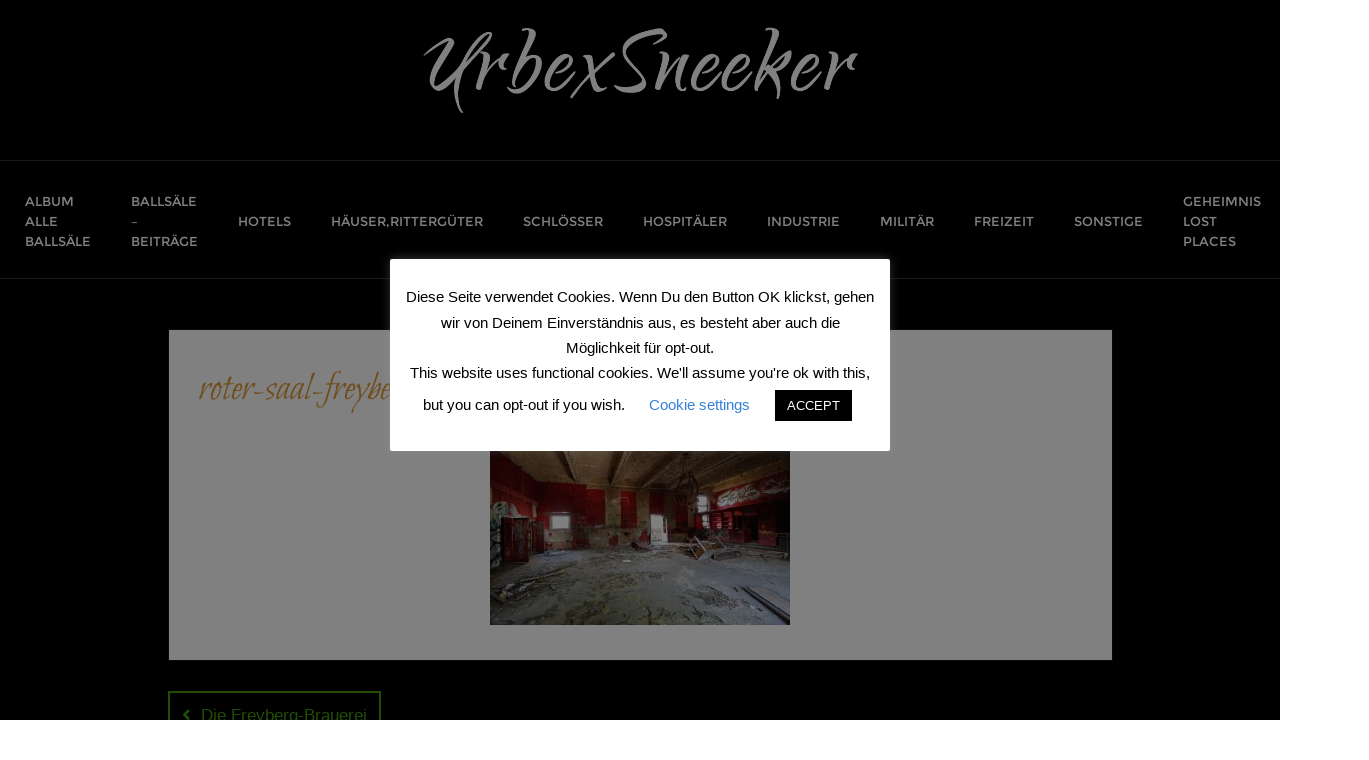

--- FILE ---
content_type: text/html; charset=utf-8
request_url: https://www.google.com/recaptcha/api2/anchor?ar=1&k=6LcWbfsUAAAAAPKw2HBszniWGzlaEr4DLVMrEIIh&co=aHR0cHM6Ly91cmJleHNuZWVrZXIuZGU6NDQz&hl=en&v=N67nZn4AqZkNcbeMu4prBgzg&size=invisible&anchor-ms=20000&execute-ms=30000&cb=jbmj43mjem16
body_size: 48719
content:
<!DOCTYPE HTML><html dir="ltr" lang="en"><head><meta http-equiv="Content-Type" content="text/html; charset=UTF-8">
<meta http-equiv="X-UA-Compatible" content="IE=edge">
<title>reCAPTCHA</title>
<style type="text/css">
/* cyrillic-ext */
@font-face {
  font-family: 'Roboto';
  font-style: normal;
  font-weight: 400;
  font-stretch: 100%;
  src: url(//fonts.gstatic.com/s/roboto/v48/KFO7CnqEu92Fr1ME7kSn66aGLdTylUAMa3GUBHMdazTgWw.woff2) format('woff2');
  unicode-range: U+0460-052F, U+1C80-1C8A, U+20B4, U+2DE0-2DFF, U+A640-A69F, U+FE2E-FE2F;
}
/* cyrillic */
@font-face {
  font-family: 'Roboto';
  font-style: normal;
  font-weight: 400;
  font-stretch: 100%;
  src: url(//fonts.gstatic.com/s/roboto/v48/KFO7CnqEu92Fr1ME7kSn66aGLdTylUAMa3iUBHMdazTgWw.woff2) format('woff2');
  unicode-range: U+0301, U+0400-045F, U+0490-0491, U+04B0-04B1, U+2116;
}
/* greek-ext */
@font-face {
  font-family: 'Roboto';
  font-style: normal;
  font-weight: 400;
  font-stretch: 100%;
  src: url(//fonts.gstatic.com/s/roboto/v48/KFO7CnqEu92Fr1ME7kSn66aGLdTylUAMa3CUBHMdazTgWw.woff2) format('woff2');
  unicode-range: U+1F00-1FFF;
}
/* greek */
@font-face {
  font-family: 'Roboto';
  font-style: normal;
  font-weight: 400;
  font-stretch: 100%;
  src: url(//fonts.gstatic.com/s/roboto/v48/KFO7CnqEu92Fr1ME7kSn66aGLdTylUAMa3-UBHMdazTgWw.woff2) format('woff2');
  unicode-range: U+0370-0377, U+037A-037F, U+0384-038A, U+038C, U+038E-03A1, U+03A3-03FF;
}
/* math */
@font-face {
  font-family: 'Roboto';
  font-style: normal;
  font-weight: 400;
  font-stretch: 100%;
  src: url(//fonts.gstatic.com/s/roboto/v48/KFO7CnqEu92Fr1ME7kSn66aGLdTylUAMawCUBHMdazTgWw.woff2) format('woff2');
  unicode-range: U+0302-0303, U+0305, U+0307-0308, U+0310, U+0312, U+0315, U+031A, U+0326-0327, U+032C, U+032F-0330, U+0332-0333, U+0338, U+033A, U+0346, U+034D, U+0391-03A1, U+03A3-03A9, U+03B1-03C9, U+03D1, U+03D5-03D6, U+03F0-03F1, U+03F4-03F5, U+2016-2017, U+2034-2038, U+203C, U+2040, U+2043, U+2047, U+2050, U+2057, U+205F, U+2070-2071, U+2074-208E, U+2090-209C, U+20D0-20DC, U+20E1, U+20E5-20EF, U+2100-2112, U+2114-2115, U+2117-2121, U+2123-214F, U+2190, U+2192, U+2194-21AE, U+21B0-21E5, U+21F1-21F2, U+21F4-2211, U+2213-2214, U+2216-22FF, U+2308-230B, U+2310, U+2319, U+231C-2321, U+2336-237A, U+237C, U+2395, U+239B-23B7, U+23D0, U+23DC-23E1, U+2474-2475, U+25AF, U+25B3, U+25B7, U+25BD, U+25C1, U+25CA, U+25CC, U+25FB, U+266D-266F, U+27C0-27FF, U+2900-2AFF, U+2B0E-2B11, U+2B30-2B4C, U+2BFE, U+3030, U+FF5B, U+FF5D, U+1D400-1D7FF, U+1EE00-1EEFF;
}
/* symbols */
@font-face {
  font-family: 'Roboto';
  font-style: normal;
  font-weight: 400;
  font-stretch: 100%;
  src: url(//fonts.gstatic.com/s/roboto/v48/KFO7CnqEu92Fr1ME7kSn66aGLdTylUAMaxKUBHMdazTgWw.woff2) format('woff2');
  unicode-range: U+0001-000C, U+000E-001F, U+007F-009F, U+20DD-20E0, U+20E2-20E4, U+2150-218F, U+2190, U+2192, U+2194-2199, U+21AF, U+21E6-21F0, U+21F3, U+2218-2219, U+2299, U+22C4-22C6, U+2300-243F, U+2440-244A, U+2460-24FF, U+25A0-27BF, U+2800-28FF, U+2921-2922, U+2981, U+29BF, U+29EB, U+2B00-2BFF, U+4DC0-4DFF, U+FFF9-FFFB, U+10140-1018E, U+10190-1019C, U+101A0, U+101D0-101FD, U+102E0-102FB, U+10E60-10E7E, U+1D2C0-1D2D3, U+1D2E0-1D37F, U+1F000-1F0FF, U+1F100-1F1AD, U+1F1E6-1F1FF, U+1F30D-1F30F, U+1F315, U+1F31C, U+1F31E, U+1F320-1F32C, U+1F336, U+1F378, U+1F37D, U+1F382, U+1F393-1F39F, U+1F3A7-1F3A8, U+1F3AC-1F3AF, U+1F3C2, U+1F3C4-1F3C6, U+1F3CA-1F3CE, U+1F3D4-1F3E0, U+1F3ED, U+1F3F1-1F3F3, U+1F3F5-1F3F7, U+1F408, U+1F415, U+1F41F, U+1F426, U+1F43F, U+1F441-1F442, U+1F444, U+1F446-1F449, U+1F44C-1F44E, U+1F453, U+1F46A, U+1F47D, U+1F4A3, U+1F4B0, U+1F4B3, U+1F4B9, U+1F4BB, U+1F4BF, U+1F4C8-1F4CB, U+1F4D6, U+1F4DA, U+1F4DF, U+1F4E3-1F4E6, U+1F4EA-1F4ED, U+1F4F7, U+1F4F9-1F4FB, U+1F4FD-1F4FE, U+1F503, U+1F507-1F50B, U+1F50D, U+1F512-1F513, U+1F53E-1F54A, U+1F54F-1F5FA, U+1F610, U+1F650-1F67F, U+1F687, U+1F68D, U+1F691, U+1F694, U+1F698, U+1F6AD, U+1F6B2, U+1F6B9-1F6BA, U+1F6BC, U+1F6C6-1F6CF, U+1F6D3-1F6D7, U+1F6E0-1F6EA, U+1F6F0-1F6F3, U+1F6F7-1F6FC, U+1F700-1F7FF, U+1F800-1F80B, U+1F810-1F847, U+1F850-1F859, U+1F860-1F887, U+1F890-1F8AD, U+1F8B0-1F8BB, U+1F8C0-1F8C1, U+1F900-1F90B, U+1F93B, U+1F946, U+1F984, U+1F996, U+1F9E9, U+1FA00-1FA6F, U+1FA70-1FA7C, U+1FA80-1FA89, U+1FA8F-1FAC6, U+1FACE-1FADC, U+1FADF-1FAE9, U+1FAF0-1FAF8, U+1FB00-1FBFF;
}
/* vietnamese */
@font-face {
  font-family: 'Roboto';
  font-style: normal;
  font-weight: 400;
  font-stretch: 100%;
  src: url(//fonts.gstatic.com/s/roboto/v48/KFO7CnqEu92Fr1ME7kSn66aGLdTylUAMa3OUBHMdazTgWw.woff2) format('woff2');
  unicode-range: U+0102-0103, U+0110-0111, U+0128-0129, U+0168-0169, U+01A0-01A1, U+01AF-01B0, U+0300-0301, U+0303-0304, U+0308-0309, U+0323, U+0329, U+1EA0-1EF9, U+20AB;
}
/* latin-ext */
@font-face {
  font-family: 'Roboto';
  font-style: normal;
  font-weight: 400;
  font-stretch: 100%;
  src: url(//fonts.gstatic.com/s/roboto/v48/KFO7CnqEu92Fr1ME7kSn66aGLdTylUAMa3KUBHMdazTgWw.woff2) format('woff2');
  unicode-range: U+0100-02BA, U+02BD-02C5, U+02C7-02CC, U+02CE-02D7, U+02DD-02FF, U+0304, U+0308, U+0329, U+1D00-1DBF, U+1E00-1E9F, U+1EF2-1EFF, U+2020, U+20A0-20AB, U+20AD-20C0, U+2113, U+2C60-2C7F, U+A720-A7FF;
}
/* latin */
@font-face {
  font-family: 'Roboto';
  font-style: normal;
  font-weight: 400;
  font-stretch: 100%;
  src: url(//fonts.gstatic.com/s/roboto/v48/KFO7CnqEu92Fr1ME7kSn66aGLdTylUAMa3yUBHMdazQ.woff2) format('woff2');
  unicode-range: U+0000-00FF, U+0131, U+0152-0153, U+02BB-02BC, U+02C6, U+02DA, U+02DC, U+0304, U+0308, U+0329, U+2000-206F, U+20AC, U+2122, U+2191, U+2193, U+2212, U+2215, U+FEFF, U+FFFD;
}
/* cyrillic-ext */
@font-face {
  font-family: 'Roboto';
  font-style: normal;
  font-weight: 500;
  font-stretch: 100%;
  src: url(//fonts.gstatic.com/s/roboto/v48/KFO7CnqEu92Fr1ME7kSn66aGLdTylUAMa3GUBHMdazTgWw.woff2) format('woff2');
  unicode-range: U+0460-052F, U+1C80-1C8A, U+20B4, U+2DE0-2DFF, U+A640-A69F, U+FE2E-FE2F;
}
/* cyrillic */
@font-face {
  font-family: 'Roboto';
  font-style: normal;
  font-weight: 500;
  font-stretch: 100%;
  src: url(//fonts.gstatic.com/s/roboto/v48/KFO7CnqEu92Fr1ME7kSn66aGLdTylUAMa3iUBHMdazTgWw.woff2) format('woff2');
  unicode-range: U+0301, U+0400-045F, U+0490-0491, U+04B0-04B1, U+2116;
}
/* greek-ext */
@font-face {
  font-family: 'Roboto';
  font-style: normal;
  font-weight: 500;
  font-stretch: 100%;
  src: url(//fonts.gstatic.com/s/roboto/v48/KFO7CnqEu92Fr1ME7kSn66aGLdTylUAMa3CUBHMdazTgWw.woff2) format('woff2');
  unicode-range: U+1F00-1FFF;
}
/* greek */
@font-face {
  font-family: 'Roboto';
  font-style: normal;
  font-weight: 500;
  font-stretch: 100%;
  src: url(//fonts.gstatic.com/s/roboto/v48/KFO7CnqEu92Fr1ME7kSn66aGLdTylUAMa3-UBHMdazTgWw.woff2) format('woff2');
  unicode-range: U+0370-0377, U+037A-037F, U+0384-038A, U+038C, U+038E-03A1, U+03A3-03FF;
}
/* math */
@font-face {
  font-family: 'Roboto';
  font-style: normal;
  font-weight: 500;
  font-stretch: 100%;
  src: url(//fonts.gstatic.com/s/roboto/v48/KFO7CnqEu92Fr1ME7kSn66aGLdTylUAMawCUBHMdazTgWw.woff2) format('woff2');
  unicode-range: U+0302-0303, U+0305, U+0307-0308, U+0310, U+0312, U+0315, U+031A, U+0326-0327, U+032C, U+032F-0330, U+0332-0333, U+0338, U+033A, U+0346, U+034D, U+0391-03A1, U+03A3-03A9, U+03B1-03C9, U+03D1, U+03D5-03D6, U+03F0-03F1, U+03F4-03F5, U+2016-2017, U+2034-2038, U+203C, U+2040, U+2043, U+2047, U+2050, U+2057, U+205F, U+2070-2071, U+2074-208E, U+2090-209C, U+20D0-20DC, U+20E1, U+20E5-20EF, U+2100-2112, U+2114-2115, U+2117-2121, U+2123-214F, U+2190, U+2192, U+2194-21AE, U+21B0-21E5, U+21F1-21F2, U+21F4-2211, U+2213-2214, U+2216-22FF, U+2308-230B, U+2310, U+2319, U+231C-2321, U+2336-237A, U+237C, U+2395, U+239B-23B7, U+23D0, U+23DC-23E1, U+2474-2475, U+25AF, U+25B3, U+25B7, U+25BD, U+25C1, U+25CA, U+25CC, U+25FB, U+266D-266F, U+27C0-27FF, U+2900-2AFF, U+2B0E-2B11, U+2B30-2B4C, U+2BFE, U+3030, U+FF5B, U+FF5D, U+1D400-1D7FF, U+1EE00-1EEFF;
}
/* symbols */
@font-face {
  font-family: 'Roboto';
  font-style: normal;
  font-weight: 500;
  font-stretch: 100%;
  src: url(//fonts.gstatic.com/s/roboto/v48/KFO7CnqEu92Fr1ME7kSn66aGLdTylUAMaxKUBHMdazTgWw.woff2) format('woff2');
  unicode-range: U+0001-000C, U+000E-001F, U+007F-009F, U+20DD-20E0, U+20E2-20E4, U+2150-218F, U+2190, U+2192, U+2194-2199, U+21AF, U+21E6-21F0, U+21F3, U+2218-2219, U+2299, U+22C4-22C6, U+2300-243F, U+2440-244A, U+2460-24FF, U+25A0-27BF, U+2800-28FF, U+2921-2922, U+2981, U+29BF, U+29EB, U+2B00-2BFF, U+4DC0-4DFF, U+FFF9-FFFB, U+10140-1018E, U+10190-1019C, U+101A0, U+101D0-101FD, U+102E0-102FB, U+10E60-10E7E, U+1D2C0-1D2D3, U+1D2E0-1D37F, U+1F000-1F0FF, U+1F100-1F1AD, U+1F1E6-1F1FF, U+1F30D-1F30F, U+1F315, U+1F31C, U+1F31E, U+1F320-1F32C, U+1F336, U+1F378, U+1F37D, U+1F382, U+1F393-1F39F, U+1F3A7-1F3A8, U+1F3AC-1F3AF, U+1F3C2, U+1F3C4-1F3C6, U+1F3CA-1F3CE, U+1F3D4-1F3E0, U+1F3ED, U+1F3F1-1F3F3, U+1F3F5-1F3F7, U+1F408, U+1F415, U+1F41F, U+1F426, U+1F43F, U+1F441-1F442, U+1F444, U+1F446-1F449, U+1F44C-1F44E, U+1F453, U+1F46A, U+1F47D, U+1F4A3, U+1F4B0, U+1F4B3, U+1F4B9, U+1F4BB, U+1F4BF, U+1F4C8-1F4CB, U+1F4D6, U+1F4DA, U+1F4DF, U+1F4E3-1F4E6, U+1F4EA-1F4ED, U+1F4F7, U+1F4F9-1F4FB, U+1F4FD-1F4FE, U+1F503, U+1F507-1F50B, U+1F50D, U+1F512-1F513, U+1F53E-1F54A, U+1F54F-1F5FA, U+1F610, U+1F650-1F67F, U+1F687, U+1F68D, U+1F691, U+1F694, U+1F698, U+1F6AD, U+1F6B2, U+1F6B9-1F6BA, U+1F6BC, U+1F6C6-1F6CF, U+1F6D3-1F6D7, U+1F6E0-1F6EA, U+1F6F0-1F6F3, U+1F6F7-1F6FC, U+1F700-1F7FF, U+1F800-1F80B, U+1F810-1F847, U+1F850-1F859, U+1F860-1F887, U+1F890-1F8AD, U+1F8B0-1F8BB, U+1F8C0-1F8C1, U+1F900-1F90B, U+1F93B, U+1F946, U+1F984, U+1F996, U+1F9E9, U+1FA00-1FA6F, U+1FA70-1FA7C, U+1FA80-1FA89, U+1FA8F-1FAC6, U+1FACE-1FADC, U+1FADF-1FAE9, U+1FAF0-1FAF8, U+1FB00-1FBFF;
}
/* vietnamese */
@font-face {
  font-family: 'Roboto';
  font-style: normal;
  font-weight: 500;
  font-stretch: 100%;
  src: url(//fonts.gstatic.com/s/roboto/v48/KFO7CnqEu92Fr1ME7kSn66aGLdTylUAMa3OUBHMdazTgWw.woff2) format('woff2');
  unicode-range: U+0102-0103, U+0110-0111, U+0128-0129, U+0168-0169, U+01A0-01A1, U+01AF-01B0, U+0300-0301, U+0303-0304, U+0308-0309, U+0323, U+0329, U+1EA0-1EF9, U+20AB;
}
/* latin-ext */
@font-face {
  font-family: 'Roboto';
  font-style: normal;
  font-weight: 500;
  font-stretch: 100%;
  src: url(//fonts.gstatic.com/s/roboto/v48/KFO7CnqEu92Fr1ME7kSn66aGLdTylUAMa3KUBHMdazTgWw.woff2) format('woff2');
  unicode-range: U+0100-02BA, U+02BD-02C5, U+02C7-02CC, U+02CE-02D7, U+02DD-02FF, U+0304, U+0308, U+0329, U+1D00-1DBF, U+1E00-1E9F, U+1EF2-1EFF, U+2020, U+20A0-20AB, U+20AD-20C0, U+2113, U+2C60-2C7F, U+A720-A7FF;
}
/* latin */
@font-face {
  font-family: 'Roboto';
  font-style: normal;
  font-weight: 500;
  font-stretch: 100%;
  src: url(//fonts.gstatic.com/s/roboto/v48/KFO7CnqEu92Fr1ME7kSn66aGLdTylUAMa3yUBHMdazQ.woff2) format('woff2');
  unicode-range: U+0000-00FF, U+0131, U+0152-0153, U+02BB-02BC, U+02C6, U+02DA, U+02DC, U+0304, U+0308, U+0329, U+2000-206F, U+20AC, U+2122, U+2191, U+2193, U+2212, U+2215, U+FEFF, U+FFFD;
}
/* cyrillic-ext */
@font-face {
  font-family: 'Roboto';
  font-style: normal;
  font-weight: 900;
  font-stretch: 100%;
  src: url(//fonts.gstatic.com/s/roboto/v48/KFO7CnqEu92Fr1ME7kSn66aGLdTylUAMa3GUBHMdazTgWw.woff2) format('woff2');
  unicode-range: U+0460-052F, U+1C80-1C8A, U+20B4, U+2DE0-2DFF, U+A640-A69F, U+FE2E-FE2F;
}
/* cyrillic */
@font-face {
  font-family: 'Roboto';
  font-style: normal;
  font-weight: 900;
  font-stretch: 100%;
  src: url(//fonts.gstatic.com/s/roboto/v48/KFO7CnqEu92Fr1ME7kSn66aGLdTylUAMa3iUBHMdazTgWw.woff2) format('woff2');
  unicode-range: U+0301, U+0400-045F, U+0490-0491, U+04B0-04B1, U+2116;
}
/* greek-ext */
@font-face {
  font-family: 'Roboto';
  font-style: normal;
  font-weight: 900;
  font-stretch: 100%;
  src: url(//fonts.gstatic.com/s/roboto/v48/KFO7CnqEu92Fr1ME7kSn66aGLdTylUAMa3CUBHMdazTgWw.woff2) format('woff2');
  unicode-range: U+1F00-1FFF;
}
/* greek */
@font-face {
  font-family: 'Roboto';
  font-style: normal;
  font-weight: 900;
  font-stretch: 100%;
  src: url(//fonts.gstatic.com/s/roboto/v48/KFO7CnqEu92Fr1ME7kSn66aGLdTylUAMa3-UBHMdazTgWw.woff2) format('woff2');
  unicode-range: U+0370-0377, U+037A-037F, U+0384-038A, U+038C, U+038E-03A1, U+03A3-03FF;
}
/* math */
@font-face {
  font-family: 'Roboto';
  font-style: normal;
  font-weight: 900;
  font-stretch: 100%;
  src: url(//fonts.gstatic.com/s/roboto/v48/KFO7CnqEu92Fr1ME7kSn66aGLdTylUAMawCUBHMdazTgWw.woff2) format('woff2');
  unicode-range: U+0302-0303, U+0305, U+0307-0308, U+0310, U+0312, U+0315, U+031A, U+0326-0327, U+032C, U+032F-0330, U+0332-0333, U+0338, U+033A, U+0346, U+034D, U+0391-03A1, U+03A3-03A9, U+03B1-03C9, U+03D1, U+03D5-03D6, U+03F0-03F1, U+03F4-03F5, U+2016-2017, U+2034-2038, U+203C, U+2040, U+2043, U+2047, U+2050, U+2057, U+205F, U+2070-2071, U+2074-208E, U+2090-209C, U+20D0-20DC, U+20E1, U+20E5-20EF, U+2100-2112, U+2114-2115, U+2117-2121, U+2123-214F, U+2190, U+2192, U+2194-21AE, U+21B0-21E5, U+21F1-21F2, U+21F4-2211, U+2213-2214, U+2216-22FF, U+2308-230B, U+2310, U+2319, U+231C-2321, U+2336-237A, U+237C, U+2395, U+239B-23B7, U+23D0, U+23DC-23E1, U+2474-2475, U+25AF, U+25B3, U+25B7, U+25BD, U+25C1, U+25CA, U+25CC, U+25FB, U+266D-266F, U+27C0-27FF, U+2900-2AFF, U+2B0E-2B11, U+2B30-2B4C, U+2BFE, U+3030, U+FF5B, U+FF5D, U+1D400-1D7FF, U+1EE00-1EEFF;
}
/* symbols */
@font-face {
  font-family: 'Roboto';
  font-style: normal;
  font-weight: 900;
  font-stretch: 100%;
  src: url(//fonts.gstatic.com/s/roboto/v48/KFO7CnqEu92Fr1ME7kSn66aGLdTylUAMaxKUBHMdazTgWw.woff2) format('woff2');
  unicode-range: U+0001-000C, U+000E-001F, U+007F-009F, U+20DD-20E0, U+20E2-20E4, U+2150-218F, U+2190, U+2192, U+2194-2199, U+21AF, U+21E6-21F0, U+21F3, U+2218-2219, U+2299, U+22C4-22C6, U+2300-243F, U+2440-244A, U+2460-24FF, U+25A0-27BF, U+2800-28FF, U+2921-2922, U+2981, U+29BF, U+29EB, U+2B00-2BFF, U+4DC0-4DFF, U+FFF9-FFFB, U+10140-1018E, U+10190-1019C, U+101A0, U+101D0-101FD, U+102E0-102FB, U+10E60-10E7E, U+1D2C0-1D2D3, U+1D2E0-1D37F, U+1F000-1F0FF, U+1F100-1F1AD, U+1F1E6-1F1FF, U+1F30D-1F30F, U+1F315, U+1F31C, U+1F31E, U+1F320-1F32C, U+1F336, U+1F378, U+1F37D, U+1F382, U+1F393-1F39F, U+1F3A7-1F3A8, U+1F3AC-1F3AF, U+1F3C2, U+1F3C4-1F3C6, U+1F3CA-1F3CE, U+1F3D4-1F3E0, U+1F3ED, U+1F3F1-1F3F3, U+1F3F5-1F3F7, U+1F408, U+1F415, U+1F41F, U+1F426, U+1F43F, U+1F441-1F442, U+1F444, U+1F446-1F449, U+1F44C-1F44E, U+1F453, U+1F46A, U+1F47D, U+1F4A3, U+1F4B0, U+1F4B3, U+1F4B9, U+1F4BB, U+1F4BF, U+1F4C8-1F4CB, U+1F4D6, U+1F4DA, U+1F4DF, U+1F4E3-1F4E6, U+1F4EA-1F4ED, U+1F4F7, U+1F4F9-1F4FB, U+1F4FD-1F4FE, U+1F503, U+1F507-1F50B, U+1F50D, U+1F512-1F513, U+1F53E-1F54A, U+1F54F-1F5FA, U+1F610, U+1F650-1F67F, U+1F687, U+1F68D, U+1F691, U+1F694, U+1F698, U+1F6AD, U+1F6B2, U+1F6B9-1F6BA, U+1F6BC, U+1F6C6-1F6CF, U+1F6D3-1F6D7, U+1F6E0-1F6EA, U+1F6F0-1F6F3, U+1F6F7-1F6FC, U+1F700-1F7FF, U+1F800-1F80B, U+1F810-1F847, U+1F850-1F859, U+1F860-1F887, U+1F890-1F8AD, U+1F8B0-1F8BB, U+1F8C0-1F8C1, U+1F900-1F90B, U+1F93B, U+1F946, U+1F984, U+1F996, U+1F9E9, U+1FA00-1FA6F, U+1FA70-1FA7C, U+1FA80-1FA89, U+1FA8F-1FAC6, U+1FACE-1FADC, U+1FADF-1FAE9, U+1FAF0-1FAF8, U+1FB00-1FBFF;
}
/* vietnamese */
@font-face {
  font-family: 'Roboto';
  font-style: normal;
  font-weight: 900;
  font-stretch: 100%;
  src: url(//fonts.gstatic.com/s/roboto/v48/KFO7CnqEu92Fr1ME7kSn66aGLdTylUAMa3OUBHMdazTgWw.woff2) format('woff2');
  unicode-range: U+0102-0103, U+0110-0111, U+0128-0129, U+0168-0169, U+01A0-01A1, U+01AF-01B0, U+0300-0301, U+0303-0304, U+0308-0309, U+0323, U+0329, U+1EA0-1EF9, U+20AB;
}
/* latin-ext */
@font-face {
  font-family: 'Roboto';
  font-style: normal;
  font-weight: 900;
  font-stretch: 100%;
  src: url(//fonts.gstatic.com/s/roboto/v48/KFO7CnqEu92Fr1ME7kSn66aGLdTylUAMa3KUBHMdazTgWw.woff2) format('woff2');
  unicode-range: U+0100-02BA, U+02BD-02C5, U+02C7-02CC, U+02CE-02D7, U+02DD-02FF, U+0304, U+0308, U+0329, U+1D00-1DBF, U+1E00-1E9F, U+1EF2-1EFF, U+2020, U+20A0-20AB, U+20AD-20C0, U+2113, U+2C60-2C7F, U+A720-A7FF;
}
/* latin */
@font-face {
  font-family: 'Roboto';
  font-style: normal;
  font-weight: 900;
  font-stretch: 100%;
  src: url(//fonts.gstatic.com/s/roboto/v48/KFO7CnqEu92Fr1ME7kSn66aGLdTylUAMa3yUBHMdazQ.woff2) format('woff2');
  unicode-range: U+0000-00FF, U+0131, U+0152-0153, U+02BB-02BC, U+02C6, U+02DA, U+02DC, U+0304, U+0308, U+0329, U+2000-206F, U+20AC, U+2122, U+2191, U+2193, U+2212, U+2215, U+FEFF, U+FFFD;
}

</style>
<link rel="stylesheet" type="text/css" href="https://www.gstatic.com/recaptcha/releases/N67nZn4AqZkNcbeMu4prBgzg/styles__ltr.css">
<script nonce="pbA_XEqrBv35mnVSYyU2XQ" type="text/javascript">window['__recaptcha_api'] = 'https://www.google.com/recaptcha/api2/';</script>
<script type="text/javascript" src="https://www.gstatic.com/recaptcha/releases/N67nZn4AqZkNcbeMu4prBgzg/recaptcha__en.js" nonce="pbA_XEqrBv35mnVSYyU2XQ">
      
    </script></head>
<body><div id="rc-anchor-alert" class="rc-anchor-alert"></div>
<input type="hidden" id="recaptcha-token" value="[base64]">
<script type="text/javascript" nonce="pbA_XEqrBv35mnVSYyU2XQ">
      recaptcha.anchor.Main.init("[\x22ainput\x22,[\x22bgdata\x22,\x22\x22,\[base64]/[base64]/[base64]/[base64]/[base64]/UltsKytdPUU6KEU8MjA0OD9SW2wrK109RT4+NnwxOTI6KChFJjY0NTEyKT09NTUyOTYmJk0rMTxjLmxlbmd0aCYmKGMuY2hhckNvZGVBdChNKzEpJjY0NTEyKT09NTYzMjA/[base64]/[base64]/[base64]/[base64]/[base64]/[base64]/[base64]\x22,\[base64]\x22,\x22b04sasKhwqrDiXHDgyIxw4nCslnDg8OnUcKJwrN5wqLDncKBwrovwo7CisKyw7J0w4hmwrvDlsOAw4/ClwbDhxrCicO4bTTCq8KDFMOgwpXClkjDgcK7w7ZNf8KFw68JA8OhZcK7woYtLcKQw6PDq8OwRDjCukvDoVYVwoEQW1pgNRTDiVfCo8O4OTFRw4E2wrlrw7vDqMKQw4kKP8KWw6p5wrEjwqnCsSLDn23CvMKQw4HDr1/[base64]/[base64]/Co8ObRMKNwovCksO1wpPCnMOFIMKZwqRdQsOZwo3CrsOUwqDDusOWw58mB8K/[base64]/CgMKwEBvCq3zDpcOBGE7CmMKuahDCnsOyd3AIw4/CuHDDv8OOWMK+aw/CtMKzw7HDrsKVwqXDgEQVQGhCTcKVFklZwptzYsOIwqRLN3huw6/CuREoDSB5w7jDkMOvFsOxw5FWw5NTw48hwrLDp0p5KQ5vOjtRAHfCqcOTRTMCE0LDvGDDtDHDnsObBGdQNEQ5e8KXwrzDqEZdCQ4sw4LCs8OgIsO5w48gcsOrBHINN3TCiMK+BAvCmydpQsKcw6fCk8KjOsKeCcOqPx3DosOgwonDhDHDll59RMKYwp/DrcOfw4Rtw5gOw6XCqlHDmAdJGsOCworCucKWIDBFaMK+w4J5wrTDtF/CocK5QE8Cw4oywpFIU8KOdFpLSsOMaMOMw4LCsxxswp50woHDvU8xwroNw5vDvMK9XcKHw5vDuyt5w4BjGzYIw4/DocKVw4/[base64]/Dv8OxTTbDhCfDhsOKKMKeER3DuMKeT0MeQEN/RcOmYXQaw5x5c8Kcw412w7jCt3g2wp3CrMKOw6HCscKcFsK2QBIKCiI1WwrDjsOaFlt9DcKjKHLClMKwwqHDgGYxwrHCisOSZBMGwr4wPsKNP8K9eirChcK0wqU3CGnDscOUFcKcwowgw5XDvDXCoAHDsDlfw6M/wp/DjsOUwrA3MjPDtMOhwpHDpDBNw7/Dv8KRWcObw57DrDfCkcO9wrLCscOmwqTDp8KEw6jDkkfDisKswrxQNmFXw6PCvcKXw7XCkytlZi/CpCUffcKMPcOEw4XDlsKwwqVowqRXLsO3dCvDiQTDqVDCnsKeOsOmw51QFcO4ZMOCwoDCq8OCMsOCXMK0w5TCrkQQIMKMci7CnB/DqGbDtVg1woITHAnDj8KSw5bCvsKqMsOVW8K2f8OSPcKwHn0Ew44DZRF7wrzCjsKXcjjDrMKlK8Owwqomw6szaMKKwpTDhMOleMOCNnDCj8KlRwQQQlHDpQsww7dCw6TDscKMQsOeYsOuwpMPwqQsCktXAwnDoMK/[base64]/CrMK0w5LDljPDnEXDhcKsIy7CvsKlQ8OOW8KeecK7ZgbDgMOBwo8mwpHChGFwGiTCn8KQw6ktU8OCQ0jCjRrDonEow4NhTShvwrs6fMORAXrCtFPCrMOsw7F/wr0Jw7zCq1vDnsKCwps4woR8wqBxwqccAAbCvcKhwqoHLsKTYcK/wqN3X1J2FRYtB8KFw5sSw4fDmUgywoXDnFwRdMOhBsOpScOcW8KVw7IPH8OCw44PwqTDrgJFw78oV8OrwqgIBxFiwo4DAn/DjGZ4wp8hKsOWw63CpcKZGTV9wpBcJTbCoxXDlMKVw5gWwq5nw5bDo3/CncOPwpjDgMOgfxojwqzCql3CpMOhXjXDiMKMF8Kcwr7CqgbCu8OwD8OJG2/ChnVTwp7Dr8KPUcOawp3CicOuwp3DlzUQw5zCpyUVwoN8woJkwqnCm8ORAmfDoVZBXQkofyRhO8KAwrc/JcKxwqlGwrjCocKJMsOvw6hrCRgXw65sOxd+w788KsOMJAkqwpvDiMK2wrYpUcOrfMOdw7jCgMKbwqJ0wq3DjcKiX8KBwr7Dv0jDgig1JMKeKD3Cn17ClEwOQHbCgsK9woA7w69kXMO7Xw3CiMKww4fDhMOoHl/[base64]/DrMOcVjvDrMKaUT07wqwYwq44w4PDj1PDs8Oewow0J8OVSsKOb8ONH8OrUsOgO8KLVsK3woMmwqAAwrslwoZaeMKVUknCqsKsRwkhBz0VAMORScKqGsOrwr96Q3DClHDCq3vDu8Olw5lmaxPDq8KDwprCvsOSwpnCncKJw7k7eMK/IA4kwrzCucOPGivCnl1ba8KTAU3DncKXwoRPCsK6w7Jvw4DCh8KrNRVuwprCt8K7Zxg7w5TClw/DrG3CssOuEsOzYBoXw7/CuDvCtRrCsSlvw61JaMODwrvDgTNxwqV/wpU2YMOwwrwFTj7DrBXDhMK5w5R+C8KIwo1tw4h8w7Zrw78Jw6MQw4/[base64]/DkS17fMORwp/DgMO0wrXCuMKmQsOuwrXDgWEDMCrCoC/DjR1qBcORwoTDkSTCtHMcDMK2wq0lwrU1eXjCqggVQcKAw57CjcOww4wZV8KTGcO7wq5Uwp18worDkMKCw44waBbDosKDw44yw4BBasK9IMKnw5bDog4HN8OBA8OzwqjDiMOATC5gw5LCnwnDpzDCoyhGAFEMFhbDjMO8L1cFw4/[base64]/w6zCt8OHHmJ1Y8KpHFlgwqVQcsKLXcOXI8KDwohdwpvDisKTw78Aw7oqHcOVw7jCoifCs0s5wqfDmMOWP8KWw7p1JQ3DkxTDrMOPQcO2IsKHbDLCtUgRKcKPw5vCpMOkwqhHw5/[base64]/DmR9WwpNfw5Jgw5RofsOlw6/DvyfDqcOYw77Dh8ORw7JyHcOYwrETw54gwrcAfcKHLMOyw6HCgsKFw7XDnGTCmcO7w5vDhcKzw6JcYDE8wp3CumfDrcKqV2F3T8OJaANiw63DgsOwwoXDtxkCw4Mwwpg+w4XCu8KgGBM2w4TDtcKpasO8w4xfPx/CosO0SQocw61PbcKwwrPCmCDCjFPDhcOdH07DnsO0w6nDpsO6SVXCkcOqw5MBO1nCi8Kgwodyw4DCj1MgTV/DmwrCnMO/[base64]/CjcOow57Cv3rCpDHCpsO0XD1WGsOowrhxwqbDn2Viwo5xw7FebsKYw6IvEnzCicKNw7B8wqsROMOJO8Kqw5RTw6YFwpZDw7zCqVXDg8OLc1jDhhVuwqLDksOLw7pcCBzDrsOZw5Z2wpQrWw/[base64]/wrxxQ8OVK2LCkcKUQcKJd2cvTsOVI3YHWT5twovDtsOHKMObwotcdwXCpFTCt8K5UDA7woIjGsOfKhvDjMKRWQFKw77DnMKaAHtxMsKswrFWORFzCcKhOEvCgEjDnhYmRFrDiiYmwoZRw7wlNj4+X1HDscO9wrRQc8OmOzRGK8Kgck9PwrpVwqTDjmQBSVvDkx/Dr8KmOcKkwpvCtWJyScOpwoAWUsK/BSrDuX4NekIRPUPCgMOUw57DpcKqwqjDu8KNccKsQ0Y1w7rCnndpwrMzX8KOZW/[base64]/[base64]/CiErCjMOCw77DgxHClMKsMsKEw6cvw7nDmsOMw6saO8KiAsKmw4jCrDRgKzHDgAbCjnrDhcKNUsOgLzcLw7VbBmjCj8KvMMOHw6kFw6Miw7EBwprDv8OQwozDskUMNTXDr8OCw7XDpcO/wpbDsQhMwrdKwpvDm3rCg8ODWcKcwprDjcKmdcOre1UYJcORwq7DvCPDhsKSRsKhw5omw41IwqDDhMO1wr7Dhn/[base64]/Nypwwr3Cs27DmcK1dsO2w77DkSkxFAHDojtsSk/Cv01sw51/MMOvwpE0ScKewpFIwpMiCsKSOcKHw4PCp8KTwpoFDXXDrnvDiG14eAEgwpsdw5fCtcKTw7FuTsKNwpzCmjvCrQ/DgnDCm8K8wqFhw5HDhMOCM8O8acKPw6wUwqAhPizDr8O+wrnCj8KLCDjDoMKnwqjDjzAUw68Qw5IFwoJZLWVhw73DqcK3WCNmwpx1dj9dJMKWScOLwrILLmXDsMOCaXvCvX5iLMO/f0fClsO7GcOvVjxiHk/[base64]/Dl8Klwr3Ci8KRY1xmWMKbwpIowp/CvcKCwrrCgSbDocKDwogdTMKawpVAFsK/wpNUcsOyGMOcw5QiPsKtJsKew5PDvWFiw7BqwqdywqBcRcKhw59ZwrFHw7AYwqXDrsOuw7hYBGnDjsKfw5kqbcKpw5kQw74iw7PDqm/ChH0uwrXDg8O2w6hjw7QAD8KZR8Kiw7XCmAbCm1fDnHTDnMKWXcO/d8KzHcKDGMO5w7gKw7nCpsK0w6jCjcOGw73CrMOVCAoJw79fW8O2HxHDtsKjeXHDnV45W8KXHcOBb8O8w6Emw4Qbw7oDw5hvA3U4Xw3CgmMowpXDm8K0Xx3CiF/DosObw49BwqXDswrDqsO/TsOBYRYHH8OUWMKFKyPDmX3DqEpkScKFw7DDtMOUwpHDlS3Ds8Omw7bDhm7Crh5nw7wpw6A5wqd1w7zDgcO2w4jDicOrwqg/[base64]/DnBV9wqHCjMK1wrTDjcKNw5HDm8Obw5Q6w5PCrGvClcKSesObw55Uw5Vdwrp9PMOGR23DthRuwobCqsK7Q1HCtUVEwq4xRcOxw5HDoRDCpMKgKizDnMKWZX3DuMODNCjClx3DonAWXMKNw6QCw6DDjS/CpsK6wqPDu8KjdMONwq9zwrjDoMOQwqhHw7jCq8KNasOhw4sMd8OBZERYwq3CmsKFwocQE2fDjlDCs2gyISVMw6PCsMOOwqLCisKde8KOw6PDlGIkFMO6wrNCwqDCosK6OjPCr8KSw5bCqyoBw4/[base64]/DvsKJw4YzB8K5emNtwoBoAcO3VDRDT1UFw40lSxVvZ8OqT8OEZ8O/w5DDvcOSw55Iw4UxMcOBwpBiRHgtwpfDilkWBMKzWEwPwqDDl8OMw71/w5bChMOxdMO6w5PCuwvCp8Ond8Oow6vDuh/CszXCkcKYw68Fw5HClyHCg8OuDcO3MmbCl8O/C8K6AcOYw7M2w7Biw58OTV7CgWnDmTDCssO5Uh1jFHrCr3sJwqY5Zi/CicKASgk0DMK0w51Nw7TCmnLDqsKLw41Uw5rDgsOdwrh4KcO/wrRgwq7Dm8ODaFDCtRnDj8Oywp1rUi/Cp8OtPTbDt8OsYsKgOwxmeMKuwozDm8KtFXLDjsOEwr0tXn3DgMOAAAnCnsKUewfDvcKZwqEvwrHDrU/CkwtOw6pvKcOSw78dw5x9ccOabUVSanMHDcO9RFhCfsOIw4YlahPDoFjCgVIJfhg8w5HDqcKDa8Kgw5p8MMO5wrIyUxXDiFDCrksNwpNPw6zDqi/[base64]/CvU7DocKRwqhbJCs6BkLDgFXChSTCncKZSsKdwpHCqQEjwpzChcKvTcKSCcOaw5ZCGsOXOX8ZHMKYwoYHAzpiQcOdw6NUU0Nrw7/DnFk8wpnDvMK0LcKIUG7CpSEYV2vClThBc8KycMKyfMK9w6nDssKlcDELdMO0ZwPDi8KfwoU5XElLaMOpSDp4w6jDicKORMK6WMK/w5jCnsOjF8K+HsKUw6TCosKjwq1Xw5/[base64]/[base64]/wrB1w6HCu3tBw7/Dg8KAwohXEcK4w5rCrknDv8O+w75gGncQwqbCtMK9wo7ChTssCFEUMk/[base64]/QxHCrmliKjZIHcO4w6TDlXjDrcOEw4pgfXNCwrl3KMKTZsOfwrFBcQ0zNsKgw7c8Mi0hZzXDvkDDv8O1MMKXw4Adw755TcOiw4ktIcOMwoYYODHDvMKXZ8Ojw67DpsO5wqrCsRXDtcOow5F5GsOAVsOXQV7CrzDCksKwFVHDq8KmH8KTA2TDp8OXHjUaw7/DtMKTD8OyMhvCuAvCksKWw4zDnksxcHQtwpUpwrwywpbChHDDm8K8wonDjwQgCSYRwrIoVRAGXm/Dg8OVbMOpIENQQz7DosKdZUHCpsK7Kh3DgsOhesOxwqcSw6MmfgXDusKpwpDCtcOOw4HDjMK7w7HCvMOwwonCgcOubsO3bQLDqFTClMKfHMOew6swXClQMjTDuQwPV2LCiyg7w6s8UAhVMMKawq7DocO6woDCpmnDsF7CmXp/YcO7U8KYwrx/GknCv1Vhw6Z1wr/CrT5MwrbCiSDDslEAQG7Dii3DiAgmw70sb8KZIsKOP2vCu8OKwoHCscKpwovDq8KDJMKbZMOXwoNDwo/Dq8KQwos7wpzDksKSFFHDugw9wqHDqw7CvUPCh8Kyw7kew7bCpEzCuj5fb8OAw6TCmMOdNjzDjcOfwrs4wovCuy3Dg8KHasONwpzCgcK5w58vNMOyCsOuwqHDqhbCoMOQwrHCgHXCgj0IfcO3G8KNWcK9w54fwq/DoDACFsOtw6LCo1Y7SsOywqHDjcOlCcKsw6vDo8OEw5xXZUNXwpQ6M8K2w4XDmQAxwrbDmHrCsh/DvsKCw4IfNMKxwpFXMzJFw4PDsnxhSW0wXMKKAMO1UFfCrXjCjl0dKiNRw7jCpHA6LcKvK8K2YQLCng1/[base64]/DtFd4EmjDlMOYwoFgQkkcbsO0w6bCj8OOGlEYwrTCq8O7w4HDq8KjwoQRW8OtIsOtwoAJw4zDoEpJZxw1BcOJTFPCi8O1TSN5wqnCqsOaw7VQIELCqhzDnMKmLMO2ZFrDjDllw64WPUfCk8OaYsKbMlJdWcOACndRw7Fvw4XCpsKGRg7Cvylcw6XDs8KQwrZBwo/CrcOewq/[base64]/woR9ERhDw45gwrJTwp54VHXCqcOAZiHDtCd+JsK6w4vCgjNwZXDDkybCrMKAwoo7wpYeARdnOcK/wqhOwr9Cwodpay8bTsO3wplVw67CnsO6ccOQVXNSWMOJJjRNcxzDj8O+fcOlJcOqV8KuwrLCj8KSw4AGw6U/w57Co2tNV2d8wobDvsKKwph3w6MKfHRxw5HDnwPDlMOdZFzCrsOyw7TCoHHDriPDqcK8KcOqesOVesKbwocSwoBuFG3Cr8KAJcOiTndSQcK/f8Kgw4DDpMKwwoBNfz/Dn8ODwroyb8Kqw5vCqlPDr2smwq8Vw5B4wqPDjw0cw6HDqkXCgsOJb0xRF0wHwrzDoBthwol1KAdoVmECw7Jkw73CgEHDtX3Ckghxw4YNw5Mcw4JvHMO7CxfClV/[base64]/DtEcGw5/[base64]/Cp8OtwojCj2YMw77DglbDp8Obw51gw6XDplfCqR4Xe3AGEzHCr8KTwrR7wofDkC3DlMOiwogLw5TDn8KTIsKSH8O3ChjCjCgiw4nDt8O8wojCmsOTHMOtPRwcwqllJkTDiMO2woBsw5/CmHnDl0HCtMO9W8OLw54Hw6J2WUXClUbDmSdLcFjCkHfDp8OMOzfCjmtGw7rDgMOvwr7CoDZFwrt5U1TCq29xw6jDocOxAsOOUysTB2fCtDvDqMOCwqXDgcOhw43DusOMw5Jpw6rCvsKhfR4nwopIwr/[base64]/[base64]/DncKhKcKuw69VZcKVJg3DkcK/w6/DmAHDniLDqng6wrvClkjDrMOuOMOmSTl5F0HCtcKNwr9fw7djwo1Hw5PDoMKJccKsdMKbwp98aj0EVMOkfyw1wq8mI08awrRNwqxxbhQeCCdawrvDvwXDrHjDuMOjw6g/w53CuzvDhcO/aHTDul1xwr/CoTpGejPDhgpQwrnCpXgSwqzDpsOTw6HDkVzCqT7CiSdvPURrw4zCiTRAwobCtcOgw5nDsEcHw7weBSjDkCVewobCqsO3NhzDjMOmOQvDnAPCosKowqfCtcKMwo7CosO2bGbDm8OzPCg6O8K/wonDgzQWRCkVU8ObXMKJcG/[base64]/CtjwIOUclDMKfwp1ww40cwrExwoXDrMKFMMKreMOsam0xDVwkw6tCcMKpUcO1WsObwoYtwoYzwq7CuUlmDcO1w4DDjMK6w51awpTDoQvClsOTQMKODV04L3nCuMO3w4LDrMK7wp/CoBbDsnQ1wrElWMKiwprCuizCtMK/d8KcfhrDoMOeOGdwwqHCtsKNREzClB1vwoXDqXsaK00lEWp2wppAIgN4w4vDgwFgJT7DmWrCgcOWwpxAw4zDiMO3KcOQwrESwoPCj0hMwpHDsVXCtTZ6w4ZDw7FkScKdQsOWccKSwpNlw7LCpnl7wq/DiRlOw6EwwolAIcOLw4EAOMKKKMOswp5mM8KYPFrCpATCjsKPw4E4AsOewpnDhH/Di8KAcsOwCMKCwqo8Fg14wpFXwprCqMOOwo5aw7dUNnYDJgvCq8KudcOdw4DCt8Ktw4xqwpYVBsK3KHfDuMKZwpHCqcOcwoweMcOYd2zClcO5wqPDuSsiAcKwcTHDsFzDpsOpPlpjwoUfT8KowpHCnmUoUjQvwrvCqCfDqcKRw73CmTHCvsOHCj/Ct18MwqkHw4LDjhDCtcOWwqzCrcOPWGQDUMOtfiNpw7zDiMOteQEYw6EXwpLCoMKyen4TJMONwqUtD8KtHCEFw6zDisOhwp5BQ8OBPMKCw6YVw58YbMOSwpQuw6HCusOWGGzCtMKywpl8woY8w6HCmMKSEkptG8ObI8KpM3vCuDfDk8Kbw7c0w5R/w4HCmVp1M0bCjcK3w7nDi8KAw4PDsj8+JBsbw5sDw4TDrBgpUF/CjVfCoMOXw4TDgGrCrcOuIkjCqcKJWz/DiMO/w7AndsKLw7HCnVXCpcO/N8KXccOXwpjCkXDCqMKNZMOLw5zDvjF9w7ZPfMO6wp3Dsn4Bwrllwq3Crm/DvSoJw4PCiTbCgQEITcKsETvCnF9qE8KGF0sYB8K9FsKBeyTCjx/DkcOwR19Qw5ZawrEANMKaw7HCjMKtSGPCksO/w7kHw4kHwqtUfizCicOXwqMDwrnDjynCiTvCvMKhZsKjEjpYB28Pw5TCpE8BwpjDt8OXwpzDqQsWMlnDo8KkWMKAwpgdfj8mEMKKDsOzXRRteSvDpcODWAZlwq11wrc4NcKjw4nDuMOLGcO4w4gmSMOKw6bCjU7DtRxDZVJKB8Oqw6wbw7BcS3Yaw5/Di0fDicO4BsKQRRrDjcKawo4HwpRNUsO+cnTDpUDCmsO6wqNqWMKPfXEow5/CjsOywoZLw4rDr8O7Z8K2CEhzwqA9fFFZw44uwrHCjB3CjCXDgsKcw7rDpcK0dm/Cn8KYfX9Tw6XCmyUrwohvQWluw6DDncOVw4DDiMKicMK8wrTCg8OncsOOf8OLHcO7wpojb8OlHsKdJcOrHW3CkVDClHTCkMOJJAXCjMK/eXfDm8OgDcKpTcK+MsOCwrDDuinDnsOcwoE4OMKAUsKCAlw/JcOWw4fCtMOjw41dwoPCqiHClMOiLnXDp8KRUWZIw5jDr8KHwqIEwrrCnG7CgcOVw6d/wpvCs8O9LsKZw4s0TkALK17DgMKsAsKxwrHColPDvsKLwqfCpMKYwrfDkjAJLiLCsDnCvHZbPQRHwol3VsKbD0Rrw5nDoj3CskjDlMO9LMOtw6AyXsO3wrXCkl7DuwIww77CiMKVWElWwprCim4xJMKqTCvDo8K9AcKTwrUlwrZXwqE3wpvCtQ/Cm8Khw4Yew7zCt8Ksw4d0cx3CogbCgsKcw5RAw4/CoUHCtcOFwojCgw5wc8K2wq5Xw5wUw5RqQ1DDq0koazvClsKEwq3CgGIbwpYawoV3wrLChMO4L8KyP07DmsOpw5TDlsKseMKmLV7DuxJOO8O0CzAdwp7DlV7DpsOHwrxLJDg+w6Qlw63ClsOewpHCjcKJw5kyBsO0wp9ZwpXDjMOSE8Kswr8lF1/CjRDDr8O8wq7Dn3Iow6l6DcOvwp/DssKBY8Ouw7Rmw7fDs1cGMQw1XXAxHATDpcOWwrECX0rDlMKWFSbCtjN4woXDoMOdwrDDh8KzbiRQHB5MAVkzenbDvcONJgkGwpLDhFXDtMO9SH1Uw5cBwrRcwpvCjcOUw6ZDbXx6GMO/SS01wpcvJMKEPDvCgMOzwp9kwqPDocOjQcKmwqvCjQjCqTxuwozDv8KOw7XDiHHCjcO1wqHCnMO1McKWAMKkYcOcwp/DtsO9OcKFwq/[base64]/MzsJwojCvBXCisK/SBtlZTQQUiHCgx0QQlZ8w7QxSxA4Z8KPwq8BwovChsKWw7LDucOIHwhpwpDDmMOxFl8bw7LDokYbWsKPBHZKaC/[base64]/[base64]/CnVlIwr4Uwpttw7UsXsK+EcOWwrRJMMOiwpJDQwNqw78YCgERwqkQLMO5wrvDpzHDlcKEwpfDoSvCig7CpMOIXMOLTMKGwoo4wqwhN8KmwrISScKUwrsow57DoCPDlVxbVkDDugIxPcKRwp/Du8K+bkPCqQUxwrQXwo0vwpLCqwRUTX3DosOuw5Y9wqTDs8KNw5Vla35mwpTDtcODwrXDq8KHwoxKG8K6w5fCqcOwRcO3OcKdEBNwE8OIw6zCuB8mwpXDjUV3w6tMw4/[base64]/[base64]/ClVHDsCzCr8KPBMOJwrMoZcOCNcObM8O5KsKHWATCvzUBDMKgYcKWBSQAwrfDhMOwwqoMBcOban/Dg8OWw7rDsmoXccOQwoRnwooEw4bDsWUDVMK5w7BoMMO4w7YeVWBkw4vDt8K8SsKtwr3Dm8KWDcKtQV3DtcO6wogRwr/DsMO5w73DksOkFMKQFwkVwoEcI8KJOMOPMwcdwroLMBnDvVkVMQsEw5DClsO/wpxdwrXDicOTaRrCjAzCnsKXU8OZw57CnWDCq8K9DsORPsOoQH5Yw4Y6WMK6X8OLCcKIw4/DojPDiMKEw4xkeMOrZh/DpHQIwp0XdcK4NT5dM8KKw7RdSEXCpErDj2HCjzPCknZuwqwVw57DojnCjzgpw7V2w4fCmSvDpsOfflrCgU/[base64]/wrfCkcOtCcOIIcKnwq3ClsKjA8OuwrxhwqLDqsKvSRMewrjCtThpw558E2plwpTDpzfCpkjDrsKIcxjCh8KBVE1TJAAkwqddMEVMS8OdU1FQMU06LzA6OsOeAcOQAcKdNsK+wpUdI8OlOcOFckfDqcO/CR/CmTfDisOXdMOocUBUTMK9dQ/CksKbXMOQw7BOTcO5QUfCsHgXR8KjwrHDrA/DiMKiCA4LBBbDmThRw4pBTMK1w7TCohp2wp45woTDmwbCh3vCpkbDrsKJwoJJCcKYHcK5w7tBwpLDvgrDr8KRw5nDrcOCI8KzZ8OpLR02wrrCqBvCgALDjV5dw5xXw7rDjsOuw7BeMsKcXsOIw77DjcKmYsKMwqXCuV/CsVfDsWLCtnBIw45EfsKJw7Q5TFcsw6TDp1lkRQPDgSDDssOWUFl5w73CszzDhVwWw4ljwqXCuMOwwoNeVcKXJcK3XsOQw7oPwq/CkVkyecK3XsKMwo3Cg8Kkwq3DosKsVsKMw7XCnMOpw6vDuMOow4Qfwq9ufhQ2JcKyw7zDhMOqQEFaF0dCw4w6Ax7CscOcN8OFw5zCgcK0w6TDv8OgG8OCAg3DsMKIFsOQGB7Dm8KNwqJXw4/DnsOxw4rDmw/CrVzDgMKTAwLDp0HDhX9NwpPCmsOJw4QswqzCtsKxEcO7wo3ChMKewq1eJMKswpLCmD/ChU7CqgDChRbDnMKrDcKRwr3DjMOaw77Dj8Ofw4DDiGLClMOJL8O8aBvDl8OJF8KCw5UiJRxnK8OaAMK/aj8vT2/[base64]/Dg8O0fgFmeQHDqsK5EC/Cg8KXw5/Dh3oSw7jDlUrDicKdwrfCh3zCgTQ4Gl4pworDoX3Cjk15esKPwqwmHzPDlRcUScKRwprDmUpgw5/CsMOUd2bDiW3DrcK4TsOwb2vDjcOHHQE5R2hdS29EwoXCrQLCnQFXw5/ChBfCrBhXAsKawp3DuknDqnQWw5DDrsO/OF7CvcObIMKdL3xnSAvDpR5dwoMpwpDDoCnDmQM4wrnDicKMbcK2MsK1w5TDj8Kzw7ovXsONMcO2MXPCqx3DnU0oAi/ChcONwrgMWlxtw6HDl1E3XCfCn04ENsKoB3JZw5zCjxnCiEcrw4xZwrJMMxLDkMKlKnwnKRdlw5LDpi1xwr7DsMKWADzDpcKqw5HDjFHDoDDCisKGwpTDh8Kew6AKZsKmwpLCk0DDoHvDt3TChxpNwq9lw7LDqB/DoiYYJsOdasKYwq4Vw7UpTFvCkyxawpEMJcKPGjZsw4YPwrpTwrBBw7fDu8O/w4XDjcORwoF/[base64]/[base64]/Cv8OFw7vCj2LDpsO+QcKuFMOqQxrCssKfeMOBFsKrRB3DhzotbHjCgMOvL8KFw4/CgsKgasOmwpELwqg+w6bDlB5RUQTDgU3ChztFPsORW8KvYcO9H8KrKMKLwpUxw4zDvnLDj8OPQMOKwqTClnLClMK8w4EOclAjw4ksw5/Clg3CtgjDizkwacOKEcOLw65/AcKiwqNVSkzCpDNrwrfDtQjDkWN8EBjDn8O6TsO/M8Kiw60cw5xdYcOXL354wpvDv8KSw4PDtMKEElIIXcO8dsKMwrvDs8OGAMK+HcKJwoJfGsOlbcOVAcOmPsOPYMObwobCqj1Fwrx8LcK3cG0EIsKFwoXCkVrCuDI/w63CgWTCrMKEw5rDkCTCucOKwobDjcKlaMOCSC/CjMOQC8KZUQcPeDR0NCvCgGYHw5DDr2/DhmHCssKyOsOLUxcbJUTCi8KKw6gvHHrCl8O7wrXDocO/w4cib8KDwp1RRcK/EcOdHMOewrrDqMKXcljDrTVsCQ4fwqgBbMOrcDtYZsOkwqvCj8KUwppXOcKWw7vCjjRjwrHCosOhw6jDicKqwq54w5bDiFXDsTXChMKIwo7ClMO/worCocOxwobCicKTY0IKTMOQw45uwpUIcXHCpC3Ct8K5wofDpsOMb8KXw4LCh8OJJnUqSxQRXMKkEcODw5nDmFHCtx4Vw43CkMKYw4PDtj3DulHCnQnComHCu2kFw6IdwoADw4oNwrHDmTNNw6Vyw4/CrcOjB8K+w7UDXcKBw67DvWfCpWxxb0pfC8OEfUDCpcKgwpFieyfDlMKYIcOQfzFYw5sASi4yYzsYwqt1em8+w54Lw5pbWcOZw7ZQfMOIwp3Cv39ZScKYwozCtsOVT8OKb8OcWkjDn8KMwoE2w6J3w799ZcOIw5R/wo3CicOYC8KBF27CpMKWwrDDmcKCZ8OHA8KFw5U/woNGfFoXw4vDuMOEwp3CmCzDgcOgw6Anw6PDm0bCuTJqCsOawrLDkB9VJm3CnwIkFsKsO8KvP8KeMXrDmwt0wqfCqcKhMVjDvDc/esK2ecKAwqUNFk7DpQ1RworCkDRBwofDiRwADsKJSsOhPWbCtsOtwq7DnyLDhWoYD8OowpnDscOUFhDCpMKrPMO5w4RwYXjDoytxwpPDgXNQw4pfwqpAw77CisK4wqLDrRE+wo/CqAAHAsK2fA0+KcOeJFFpwqNEw7M0DT7DiX/[base64]/CqmMzbcOFLmPDjkrDrsOFfQfDoBcRVExLfsKWajMmwo8NwrLDgCkQw73DncODw43DgBhgEcK2wp7CicO2wpFTw7scAlhtTyDCqjzCvQ3DoGPDtsK8IMKiwpzDjT3DpWFHw6loG8KaEQ/CssKSw7TDjsKJFMKwBhV8wrcjwpp7w7o0wr07bcOdESU3aBJ3IsKNDkDCrMONw7NTwpbDp1FVw4Y1w7gKwpxXCGdPJUk0IcOyegbCvm/CusOTW3powrLDlsOkw7wcwrjDjm8gTxQ/[base64]/DjMOxw6HDlxknBcOwDUHCjHMmwrFIwqDCusKcJE9tJsK/PsOtUTHDnzfDhcOUGGUjfU9owpPDiGXCk2DCsCnCoMOfH8KjD8K1wpvCoMOqCiJmwpXCicOeFzgzwr/DjsOyw4vDtsOtZcKjTlpNw4UEwqg1w5fDtMOSwoAvCHjCp8Kswr94fSU8wp4gd8K4Zg3Cj0NeVE1Tw69vZsOsQMKUwrQLw5pRVcKNcjd1wpxbwpfDnsKSZXRjw6rCoMKwwoLDm8OUJ3/DklIow4rDukkBI8OTDUhdQhrDnQbDkUM6w7ESMwUwwoppF8OtfGs5w7rDhwjCpcKBw6VLwprDtcO/wp3CqX89G8KwwoDCgMKgfsKwXBvCklLDi1fDvMOSUsKWw6AHwqXDj0IcwpV4wrTDt18Vw4XCsHjDvsOKwqHDmMK5LMK8dEwtwqXDjzl+CcKwwrJXwrh4w6kIKRsLDMKQw55kYTVAw44Vw5XDmFJuT8KzK04TKmPDmH/DujcEwrJvwpnCq8OnZcObA1JVesO6HMOhwrkEwrhyHB/DggJ8OsK9RWDCngDDnsOqwrYsFsKwQcO0wrNJwohcw6vDozMHw7cpwrRuUsOlKHg0w4zCiMOPCRfDlMOYw4d4wq5YwrMcf23CjlnDi0jDo10NPAN6bsK8HMKTw6lRNhjDksKBw5/Cr8KaTkvDjTnCqsODEcORD1TCqsK9w58qw54hw6/[base64]/wp/DnsKOw68eSCpuw7Ibw5LChjzCghpNScOjw7DCiA/CocKJX8OYSMOfwqtSwpFPEzUAw7XCjVXCusKDK8OZw5VWw6V1L8KVwppkwrLDuwx8CkUXQFsbw6hBecOtw4Jjw4bCvcO8wrErwofDsHjDl8Odwp/DoR/DvhMRw41yBCrDp21Cw4nDlBDCsh3CnsKcwrHCvcKRHsK5wptKwoUBLXp1cU5Kw5JPw6jDlUbDq8O/wqPClsKAwqfDqMK2ZFFUNT0ZKERxEGLDh8OSwpgPw4NwOcK4YsOOw57Cv8OhEMOYwr/CiSoRG8OaFl7CjF47w5DDji7CjkoDZMOnw4Mow5nCmm9AHRPDosO1w5YGAsK6wqfDmsOHe8K7wp8eJgfCg3nDhwR3w4HCrUQUXMKCFiPDsAFcwqZef8KnGsKIHcOSBEwew6gFw5Nyw6V4w5Fjw4XCiSsabTIdAsK/w6xELsO8woLDu8OZE8Kfw4bCuXhJKcKwM8KzQV3CnAFDwotaw5TCoGVTRABMw4/DpyAiwqtFOMOBPcK6ACYWFGRkwqPChXl4wq/[base64]/wp1Pw6xswpkHCMKrw7JIw4daIjjDiBzCncKEw70fw6A5w6bCgcKne8KzXx/DocOTGcOwfG/ClMK/[base64]/CusO+RzUGwpzDrcO9woFXw5kJw43CqsOSfXklTsOlGMOBw5PCmcKTdcOMw4E8FcOWwpzClAZdecOXS8ODB8K+BsKxMDbDjcKMeB9AIABEwp9zAw50JcKVwqx3eAYcw7k9w43Cni/[base64]/CrsKJAMOYasOYbMOiacOoAcKEXsOkfXJFXcO7eyBJEgA3w7BjaMODwojCp8K/[base64]/CkxYzwrHCpcKEJcOOGTTDoUU0wprDgcOmwqTChMKow4xyLMOcw5M+LcKOExo+wrvDqTcMWVgGEg3Dg0TDkDVGWCPClcOUw7hQcMKZOjxHw5N2fsOQwq08w7nCjCwUVcOBwoVfdMKKwqIJa35/w744wqk2wpDDi8KLw6HDkHt+w7UNw6zDqxkTb8KEwoc1dsOsOlTCkjfDt1gwWMKHZVbCnBAuO8KIPsKPw63CgwbDql8jwrEGwrVow7Fmw7HDqMOtw73DucKiZgXDt3w1QUxUCwAhwrFdwqMnwqoFw55yP13DpTzCn8O3wpw/wrshw7nCv3lGwpXChi3Dn8OJw6XCv1fDoTLCqMOeACxJK8OBw5t5wrbCiMOPwpA3wqMiw4grX8OgwrTDr8KFSlHCpsOSwp4vw6/[base64]/Cvw4HIlXDpigMF8K0bMKNeQrDisOAwrwJKsKXABN2w4cGw7zDg8O8Gj/Di2nDgsKWO2RKw5zCoMKYw7PCv8OCwqLCl1FswrTCmT3Cl8OIPFZCRGMowrXCiMOMw6bChcKAw4MbcRxze24kwqTCvXLDhlXCoMO+w7vDvsKFZXPDkEXCtMOQw6LDocKJwp4CPRDCjxgzIiPCrcObMmDCkXTCp8OFwq/CkFIheRpDw4zDllvCvThJPVVbw4bDmghgExRnFsKeN8OIWx7Ci8KmG8Ojw7cjO2ImwrDDuMOAMcOlWQZSCsKSw5zCi0fDoE8Rw7zChsOQw5jCvMK4w57CqsKcw74rwpvCrcKzG8KOwrHDrAcvwqAJaVTCm8OJwq/Du8KHX8OzPF3CpsOifzfCpVzDuMKiwr0XKcOCw63DpHjCocOUdSNVO8KETcOIw7DDhsOhwoFLwq/Dvm1Hw4rDoMK+wq9mGcOxDsK7RgnDiMOVDMKEw7xYEU8PecKjw6QWwpRmDsOEBsKaw6/DhDPClMKsFsKka3LDqsO4WsK/K8Kfw6xRwpfCrMORWEs+c8OkMxkcw41gwpVKWSYaeMO/TQQ0WMKJGyvDlHTCkcKLw6Rvw5XCvMOYw4HCmMKSIXABwpRaNMKZLiXChcK2wpotICBAwo/DpSXDvhIbNsObwrNMw79CQcKgcsOlwpXDgmswdz5bZW/[base64]/w7fCpXJCRMOcX8Oew4Nrw65ZWDLDp8KjworDoTxJw7nCvF9zw43DrkwqwoDDuF8Twr1qLS7ClXzDgMK7woTCscOHwpYTw77DmsKbCnHCpsKBK8K5w4lwwps8wp7CiRcyw6MmworDnHN/w4zDncKswpQfRy7DrW0Mw4vCv0TDkmHCkMOeHsKRdsKWwpDCusObwprCmsKZB8KHwpfDrcKUwrNpw6F6TQI/V3Y0VsO6ayfDp8O9TcKtw4x3FxArw5B2TsKgKcONZ8Opw4ATwoZpPcOzwrBmNMKTw5wkw6JWR8K0B8OYW8KzTkRtw6TCo2bDucOFwq7Dr8OfCMKtVGxPGn01M2pJw7ZCBTvDt8Krw4gdeEZZw7YAfV7ChcOSwp/DpnPDh8K9d8Omc8OGwro+csKXUhkTNUodV2zDrA7DlsOzXsKJw5rDrMK/SRXDvcKrHhPCrcKLESB9G8KIX8KnwrjDjSzDncK7w7zDhsO9wrLCsikcIQdxw5JmejHCjsKvw6JlwpQvw7Qiw6jDtcKtLnwGwrtgwqvCsmrDg8KAKMKyCMKnwpPDmcK1MHw/wolMTy9nX8OVw5PCpVLDn8Klwq08TsKaCRMyw5XDuF3CuxTCpn7ClsOGwpZ2C8OJwqbCtMKDRsKPwqUYw7fCs2vDncO5fcKqwpkIw4pYEWEYwp/ChcO+bE9dwpZlw4nCrWJXwqkXDjdtw5Uaw73CksO5NWZodVTDt8ODwo4xXMKpwozDgMO0FMK7S8OPDMK+OzfCgsKWwpfDl8OyIi0KdHTDiE5iwqvCljbCr8OfHsOVEcO/ellTOMKewpPDi8OZw4FfKMO8UsK/ZMOrAMKxwq1mwoQ7w7XClGIswpnDqFxswqjCtBdUw63Dgn1+bCYsasKtw6YMHcKLeMOqa8OYBcO1SnchwrxkBArDnMOmwq/Dv3vCtFIJw5FfL8KmfsKawrDDrVRFRcOyw4bCvmJ3w5/Cv8K1wqA1w6HDlsKZMirDicONX1d/w6/CvcOdwo8cwootw53Dgy12wofDknc8w7rDrcKUIsOCwpszAsOjwq5Ow65sw6nDtsOfwpROLsO7wrjChsK1w58vwqXCo8OPwp/DpHvCtGAVLynCmHVEBSBULsOBe8Oyw7UTwoF0wobDlhsMw4ItwonDmCrCqMKNwp7DmcOiFMKtw4Buwq1uHxRpOcORw6Ufw5bDgcKIwq/ChFzDrMO8VBQwVcOLIAAfXAE4UzzDiTcVwqXCkGgNXcKrIMOJw4/CuUnCuHAawqcyC8OPVjN8wpJNB0TDssKXw5V1wr5JYR7Dm3cNfMOWw4U/BMOJKxHDr8K6wqbCtwHDjcOPw4Rww7VqTsOFTMK1wpfDl8KjfUHCisOWw5HDlMOHDB/DtnbCphoFwrgJwpPCncOkLW7CiQPCicOFdDPCqMO/w5d7asOEwos4w5FcRRwbZcONMnTDpcOXw5p4w6/DtsKww5gAJyzDvVvDoB5Ww75jw7EzGwovw6EUJDjDtQFRwrjDqMKvDyZ4wpA5w5EowpbCr0LCrB3DlsOjw6/DmsO7DiVYNsKCwpnDi3XCpgglesKOBcOuwopXHsOowrHCqcKMwoDDhsOxGgV0aT3DqwTCq8OOw77Dli5Nw5PCn8OgKSE\\u003d\x22],null,[\x22conf\x22,null,\x226LcWbfsUAAAAAPKw2HBszniWGzlaEr4DLVMrEIIh\x22,0,null,null,null,1,[21,125,63,73,95,87,41,43,42,83,102,105,109,121],[7059694,275],0,null,null,null,null,0,null,0,null,700,1,null,0,\[base64]/76lBhnEnQkZnOKMAhmv8xEZ\x22,0,0,null,null,1,null,0,0,null,null,null,0],\x22https://urbexsneeker.de:443\x22,null,[3,1,1],null,null,null,1,3600,[\x22https://www.google.com/intl/en/policies/privacy/\x22,\x22https://www.google.com/intl/en/policies/terms/\x22],\x22DEhEoHDzljgwH9rBXZAc82H8kS/u2F6rDW7BPI5hVns\\u003d\x22,1,0,null,1,1769792816025,0,0,[231],null,[236,3,109],\x22RC-0cBFdWguwOAM0A\x22,null,null,null,null,null,\x220dAFcWeA7TgA3x2FWmCUmqjXTh1oh_SrYJKVifgW6L4xJykiVwFfaK4HEBb1rIcvZaxYhnyFDpvQrJJotUsJjfXrTeg06uedMp8A\x22,1769875616165]");
    </script></body></html>